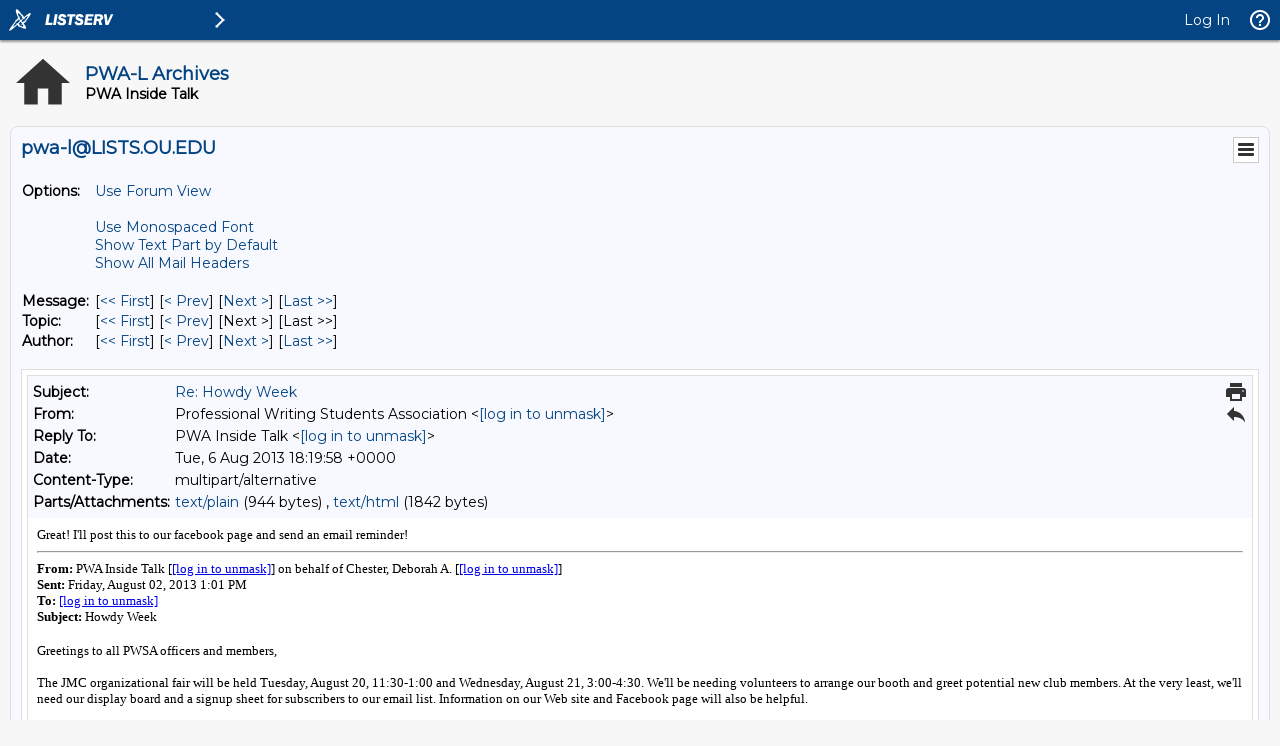

--- FILE ---
content_type: text/html; charset=iso-8859-1
request_url: https://lists.ou.edu/cgi-bin/wa?A3=1308&L=PWA-L&E=quoted-printable&P=4659&B=--_000_9CA272E0E3655D4C8B16DB5BBFCA59C4AD6D7FE6itlightningsoon_&T=text%2Fhtml;%20charset=iso-8859-1&pending=
body_size: 1386
content:
<html dir="ltr">
<head>
<meta http-equiv="Content-Type" content="text/html; charset=iso-8859-1">
<style id="owaParaStyle">
<!--
p
	{margin-bottom:0px;
	margin-top:0px}
-->
</style><style type="text/css"></style><style type="text/css"></style>
</head>
<body fpstyle="1" ocsi="0">
<div style="direction: ltr;font-family: Tahoma;color: #000000;font-size: 10pt;">Great! I'll post this to our facebook page and send an email reminder!&nbsp;<br>
<div style="font-family: Times New Roman; color: #000000; font-size: 16px">
<hr tabindex="-1">
<div id="divRpF751754" style="direction: ltr; "><font face="Tahoma" size="2" color="#000000"><b>From:</b> PWA Inside Talk [<a href="/cgi-bin/wa?LOGON=A3%3D1308%26L%3DPWA-L%26E%3Dquoted-printable%26P%3D4659%26B%3D--_000_9CA272E0E3655D4C8B16DB5BBFCA59C4AD6D7FE6itlightningsoon_%26T%3Dtext%252Fhtml%3B%2520charset%3Diso-8859-1%26pending%3D" target="_parent" >[log in to unmask]</a>] on behalf of Chester, Deborah A. [<a href="/cgi-bin/wa?LOGON=A3%3D1308%26L%3DPWA-L%26E%3Dquoted-printable%26P%3D4659%26B%3D--_000_9CA272E0E3655D4C8B16DB5BBFCA59C4AD6D7FE6itlightningsoon_%26T%3Dtext%252Fhtml%3B%2520charset%3Diso-8859-1%26pending%3D" target="_parent" >[log in to unmask]</a>]<br>
<b>Sent:</b> Friday, August 02, 2013 1:01 PM<br>
<b>To:</b> <a href="/cgi-bin/wa?LOGON=A3%3D1308%26L%3DPWA-L%26E%3Dquoted-printable%26P%3D4659%26B%3D--_000_9CA272E0E3655D4C8B16DB5BBFCA59C4AD6D7FE6itlightningsoon_%26T%3Dtext%252Fhtml%3B%2520charset%3Diso-8859-1%26pending%3D" target="_parent" >[log in to unmask]</a><br>
<b>Subject:</b> Howdy Week<br>
</font><br>
</div>
<div></div>
<div>
<div style="direction:ltr; font-family:Tahoma; color:#000000; font-size:10pt">
<p>Greetings to all PWSA officers and members,</p>
<p>&nbsp;</p>
<p>The JMC organizational fair will be held Tuesday, August 20, 11:30-1:00 and Wednesday, August 21, 3:00-4:30. We'll be needing volunteers to arrange our booth and greet potential new club members. At the very least, we'll need our display board and a signup
 sheet for subscribers to our email list. Information on our Web site and Facebook page will also be helpful.</p>
<p>&nbsp;</p>
<p>Contact Arielle Hughes (<a href="mailto:[log in to unmask]" target="_blank"><a href="/cgi-bin/wa?LOGON=A3%3D1308%26L%3DPWA-L%26E%3Dquoted-printable%26P%3D4659%26B%3D--_000_9CA272E0E3655D4C8B16DB5BBFCA59C4AD6D7FE6itlightningsoon_%26T%3Dtext%252Fhtml%3B%2520charset%3Diso-8859-1%26pending%3D" target="_parent" >[log in to unmask]</a></a>) to reserve booth space. The College will provide tables and equipment. We need to set up at least 20-30 minutes before the fair opens.</p>
<p>&nbsp;</p>
<p>The College will be providing food and beverages.</p>
<p>&nbsp;</p>
<p>Thanks,</p>
<p>DC</p>
</div>
</div>
</div>
</div>
</body>
</html>

